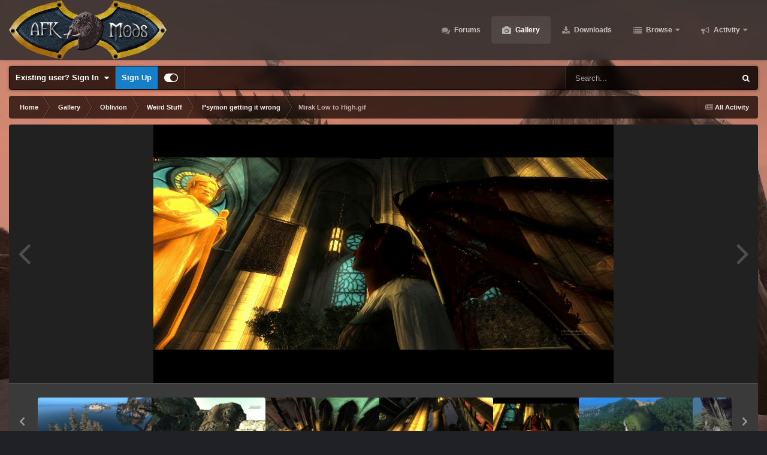

--- FILE ---
content_type: text/html;charset=UTF-8
request_url: https://www.afkmods.com/index.php?/gallery/image/8332-mirak-low-to-highgif/
body_size: 14979
content:
<!DOCTYPE html>
<html id="focus" lang="en-US" dir="ltr" 
data-focus-guest
data-focus-group-id='2'
data-focus-theme-id='9'

data-focus-navigation='dropdown'




data-focus-picker='scroll'

data-focus-scheme='dark'

data-focus-cookie='9'

data-focus-userlinks='border-right cta'
data-focus-post='no-margin'
data-focus-post-header='background border-v'
data-focus-post-controls='transparent buttons'
data-focus-navigation-align="right"
data-focus-blocks='contrast pages'
data-focus-ui="guest-alert new-badge transparent-ficon"
data-focus-blur="all" data-globaltemplate='4.7.12'>
	<head>
		<meta charset="utf-8">
        
		<title>Mirak Low to High.gif - Weird Stuff - AFK Mods</title>
		
			<!-- Google tag (gtag.js) -->
<script async src="https://www.googletagmanager.com/gtag/js?id=G-C0XBGENNQV"></script>
<script>
  window.dataLayer = window.dataLayer || [];
  function gtag(){dataLayer.push(arguments);}
  gtag('js', new Date());

  gtag('config', 'G-C0XBGENNQV');
</script>
		
		
		
		

	<meta name="viewport" content="width=device-width, initial-scale=1">



	<meta name="twitter:card" content="summary_large_image" />




	
		
			
				<meta property="og:title" content="Mirak Low to High.gif">
			
		
	

	
		
			
				<meta property="og:type" content="website">
			
		
	

	
		
			
				<meta property="og:url" content="https://www.afkmods.com/index.php?/gallery/image/8332-mirak-low-to-highgif/">
			
		
	

	
		
			
				<meta name="description" content="Just a test to see if the site can take gif files. Been working on a series of Portraits.">
			
		
	

	
		
			
				<meta property="og:description" content="Just a test to see if the site can take gif files. Been working on a series of Portraits.">
			
		
	

	
		
			
				<meta property="og:updated_time" content="2024-05-03T00:59:51Z">
			
		
	

	
		
			
				<meta property="og:image" content="https://www.afkmods.com/uploads/monthly_2024_05/MirakPan_1s.gif.c5e57867a6fed2f1d46abe01e008c600.gif">
			
		
	

	
		
			
				<meta property="og:image:type" content="image/gif">
			
		
	

	
		
			
				<meta property="og:site_name" content="AFK Mods">
			
		
	

	
		
			
				<meta property="og:locale" content="en_US">
			
		
	


	
		<link rel="canonical" href="https://www.afkmods.com/index.php?/gallery/image/8332-mirak-low-to-highgif/" />
	

	
		<link rel="preload" href="https://www.afkmods.com/uploads/monthly_2024_05/MirakPan_1s.gif.c5e57867a6fed2f1d46abe01e008c600.gif" as="image" type="image/gif" />
	





<link rel="manifest" href="https://www.afkmods.com/index.php?/manifest.webmanifest/">
<meta name="msapplication-config" content="https://www.afkmods.com/index.php?/browserconfig.xml/">
<meta name="msapplication-starturl" content="/">
<meta name="application-name" content="AFK Mods">
<meta name="apple-mobile-web-app-title" content="AFK Mods">

	<meta name="theme-color" content="#2c2c2c">










<link rel="preload" href="//www.afkmods.com/applications/core/interface/font/fontawesome-webfont.woff2?v=4.7.0" as="font" crossorigin="anonymous">
		




	<link rel='stylesheet' href='https://www.afkmods.com/uploads/css_built_9/341e4a57816af3ba440d891ca87450ff_framework.css?v=5ad44b345e1767344535' media='all'>

	<link rel='stylesheet' href='https://www.afkmods.com/uploads/css_built_9/05e81b71abe4f22d6eb8d1a929494829_responsive.css?v=5ad44b345e1767344535' media='all'>

	<link rel='stylesheet' href='https://www.afkmods.com/uploads/css_built_9/90eb5adf50a8c640f633d47fd7eb1778_core.css?v=5ad44b345e1767344535' media='all'>

	<link rel='stylesheet' href='https://www.afkmods.com/uploads/css_built_9/5a0da001ccc2200dc5625c3f3934497d_core_responsive.css?v=5ad44b345e1767344535' media='all'>

	<link rel='stylesheet' href='https://www.afkmods.com/uploads/css_built_9/37c6452ea623de41c991284837957128_gallery.css?v=5ad44b345e1767344535' media='all'>

	<link rel='stylesheet' href='https://www.afkmods.com/uploads/css_built_9/22e9af7d7c6ac7ddc7db0f1b0d471efc_gallery_responsive.css?v=5ad44b345e1767344535' media='all'>

	<link rel='stylesheet' href='https://www.afkmods.com/uploads/css_built_9/8a32dcbf06236254181d222455063219_global.css?v=5ad44b345e1767344535' media='all'>





<link rel='stylesheet' href='https://www.afkmods.com/uploads/css_built_9/258adbb6e4f3e83cd3b355f84e3fa002_custom.css?v=5ad44b345e1767344535' media='all'>




		
<script type='text/javascript'>
var focusHtml = document.getElementById('focus');
var cookieId = focusHtml.getAttribute('data-focus-cookie');

//	['setting-name', enabled-by-default, has-toggle]
var focusSettings = [
	
['chameleon-blur', 1, 1],
['sticky-header', 1, 1],
	['mobile-footer', 1, 1],
	['fluid', 1, 1],
	['larger-font-size', 0, 1],
	['sticky-author-panel', 0, 1],
	['sticky-sidebar', 0, 1],
	['flip-sidebar', 0, 1],
	
	
]; 
for(var i = 0; i < focusSettings.length; i++) {
	var settingName = focusSettings[i][0];
	var isDefault = focusSettings[i][1];
	var allowToggle = focusSettings[i][2];
	if(allowToggle){
		var choice = localStorage.getItem(settingName);
		if( (choice === '1') || (!choice && (isDefault)) ){
			focusHtml.classList.add('enable--' + settingName + '');
		}
	} else if(isDefault){
		focusHtml.classList.add('enable--' + settingName + '');
	}
}

	var loadRandomBackground = function(){
		var randomBackgrounds = [ 1,2,3,4,];
		var randomBackground = randomBackgrounds[Math.floor(Math.random()*randomBackgrounds.length)];
		focusHtml.setAttribute('data-focus-bg', randomBackground);
		focusHtml.setAttribute('data-focus-bg-random', '');
	}


	
		var backgroundChoice = localStorage.getItem('focusBackground-' + cookieId + '') || '1';
		if (backgroundChoice == 'random'){
			loadRandomBackground();
		} else {
			focusHtml.setAttribute('data-focus-bg', '' + backgroundChoice + '');
		}
	

</script>

<script>
	let backgroundImages = [
		'https://www.afkmods.com/uploads/monthly_2021_06/ScreenShot18.jpg.90448bb0c6708141fdab086b542ed452.jpg',
		'https://www.afkmods.com/uploads/monthly_2021_06/ScreenShot10.jpg.8750ea6cd4fa9b7e47226ff59bcaeac1.jpg',
		'https://www.afkmods.com/uploads/monthly_2021_06/ScreenShot11.jpg.c8c6a1c633b037c862e5c416f6160371.jpg',
		'https://www.afkmods.com/uploads/monthly_2021_06/ScreenShot12.jpg.36890177c01dda3362247077c81a846c.jpg',
		 ,
		 ,
		 ,
		 ,
		 ,
		 ,
	];

	function setBackgroundImageSrc(num){
		let selectedImage = backgroundImages[num - 1];
		if (selectedImage){
			document.querySelector('.chameleon-background__image img').setAttribute('src', selectedImage);
		}
	}
</script>

		
		
		

		
 
	</head>
	<body class='ipsApp ipsApp_front ipsJS_none ipsClearfix' data-controller='core.front.core.app' data-message="" data-pageApp='gallery' data-pageLocation='front' data-pageModule='gallery' data-pageController='view' data-pageID='8332'  >
		
        

        

		<a href='#ipsLayout_mainArea' class='ipsHide' title='Go to main content on this page' accesskey='m'>Jump to content</a>
			<div class='chameleon-background'>
				<div class='chameleon-background__image'>
					<img src="[data-uri]" alt='' aria-hidden='true' />
					<div class='chameleon-background__gradient'></div>
				</div>
				<div class='chameleon-background__pattern'></div>
			</div>
 			<script>let selectedBackgroundImage = focusHtml.getAttribute('data-focus-bg'); setBackgroundImageSrc(selectedBackgroundImage);</script>
			
<ul id='elMobileNav' class='ipsResponsive_hideDesktop' data-controller='core.front.core.mobileNav'>
	
		
			
			
				
				
			
				
				
			
				
				
			
				
					<li id='elMobileBreadcrumb'>
						<a href='https://www.afkmods.com/index.php?/gallery/album/180-psymon-getting-it-wrong/'>
							<span>Psymon getting it wrong</span>
						</a>
					</li>
				
				
			
				
				
			
		
	
  
	<li class='elMobileNav__home'>
		<a href='https://www.afkmods.com/'><i class="fa fa-home" aria-hidden="true"></i></a>
	</li>
	
	
	<li >
		<a data-action="defaultStream" href='https://www.afkmods.com/index.php?/discover/'><i class="fa fa-newspaper-o" aria-hidden="true"></i></a>
	</li>

	

	
		<li class='ipsJS_show'>
			<a href='https://www.afkmods.com/index.php?/search/' data-class='display--focus-mobile-search'><i class='fa fa-search'></i></a>
		</li>
	

	
<li data-focus-editor>
	<a href='#'>
		<i class='fa fa-toggle-on'></i>
	</a>
</li>
<li data-focus-toggle-theme>
	<a href='#'>
		<i class='fa'></i>
	</a>
</li>
  	
	<li data-ipsDrawer data-ipsDrawer-drawerElem='#elMobileDrawer'>
		<a href='#'>
			
			
				
			
			
			
			<i class='fa fa-navicon'></i>
		</a>
	</li>
</ul>
			
<div class='focus-mobile-search'>
	<div class='focus-mobile-search__close' data-class='display--focus-mobile-search'><i class="fa fa-times" aria-hidden="true"></i></div>
</div>
			<div id='ipsLayout_header'>
				<header class='focus-header'>
					<div class='ipsLayout_container'>
						<div class='focus-header-align'>
							
<a class='focus-logo' href='https://www.afkmods.com/' accesskey='1'>
	
		
		<span class='focus-logo__image'>
			<img src="https://www.afkmods.com/uploads/monthly_2026_01/AFKMods.png.ee8223bc94093ba43bfefe7adb9a974c.png" alt='AFK Mods'>
		</span>
		
			<!-- <span class='focus-logo__text'>
				<span class='focus-logo__name'>Chameleon Dark</span>
				
			</span> -->
		
	
</a>
							<div class='focus-nav'>

	<nav  class=' ipsResponsive_showDesktop'>
		<div class='ipsNavBar_primary ipsNavBar_primary--loading ipsLayout_container '>
			<ul data-role="primaryNavBar" class='ipsClearfix'>
				


	
		
		
		<li  id='elNavSecondary_8' data-role="navBarItem" data-navApp="forums" data-navExt="Forums">
			
			
				<a href="https://www.afkmods.com/index.php"  data-navItem-id="8" >
					Forums<span class='ipsNavBar_active__identifier'></span>
				</a>
			
			
		</li>
	
	

	
		
		
			
		
		<li class='ipsNavBar_active' data-active id='elNavSecondary_10' data-role="navBarItem" data-navApp="gallery" data-navExt="Gallery">
			
			
				<a href="https://www.afkmods.com/index.php?/gallery/"  data-navItem-id="10" data-navDefault>
					Gallery<span class='ipsNavBar_active__identifier'></span>
				</a>
			
			
		</li>
	
	

	
		
		
		<li  id='elNavSecondary_9' data-role="navBarItem" data-navApp="downloads" data-navExt="Downloads">
			
			
				<a href="https://www.afkmods.com/index.php?/files/"  data-navItem-id="9" >
					Downloads<span class='ipsNavBar_active__identifier'></span>
				</a>
			
			
		</li>
	
	

	
		
		
		<li  id='elNavSecondary_1' data-role="navBarItem" data-navApp="core" data-navExt="CustomItem">
			
			
				<a href="https://www.afkmods.com"  data-navItem-id="1" >
					Browse<span class='ipsNavBar_active__identifier'></span>
				</a>
			
			
				<ul class='ipsNavBar_secondary ipsHide' data-role='secondaryNavBar'>
					


	
	

	
		
		
		<li  id='elNavSecondary_13' data-role="navBarItem" data-navApp="core" data-navExt="StaffDirectory">
			
			
				<a href="https://www.afkmods.com/index.php?/staff/"  data-navItem-id="13" >
					Staff<span class='ipsNavBar_active__identifier'></span>
				</a>
			
			
		</li>
	
	

	
	

					<li class='ipsHide' id='elNavigationMore_1' data-role='navMore'>
						<a href='#' data-ipsMenu data-ipsMenu-appendTo='#elNavigationMore_1' id='elNavigationMore_1_dropdown'>More <i class='fa fa-caret-down'></i></a>
						<ul class='ipsHide ipsMenu ipsMenu_auto' id='elNavigationMore_1_dropdown_menu' data-role='moreDropdown'></ul>
					</li>
				</ul>
			
		</li>
	
	

	
		
		
		<li  id='elNavSecondary_2' data-role="navBarItem" data-navApp="core" data-navExt="CustomItem">
			
			
				<a href="https://www.afkmods.com/index.php?/discover/"  data-navItem-id="2" >
					Activity<span class='ipsNavBar_active__identifier'></span>
				</a>
			
			
				<ul class='ipsNavBar_secondary ipsHide' data-role='secondaryNavBar'>
					


	
		
		
		<li  id='elNavSecondary_3' data-role="navBarItem" data-navApp="core" data-navExt="AllActivity">
			
			
				<a href="https://www.afkmods.com/index.php?/discover/"  data-navItem-id="3" >
					All Activity<span class='ipsNavBar_active__identifier'></span>
				</a>
			
			
		</li>
	
	

	
	

	
	

	
	

	
		
		
		<li  id='elNavSecondary_7' data-role="navBarItem" data-navApp="core" data-navExt="Search">
			
			
				<a href="https://www.afkmods.com/index.php?/search/"  data-navItem-id="7" >
					Search<span class='ipsNavBar_active__identifier'></span>
				</a>
			
			
		</li>
	
	

					<li class='ipsHide' id='elNavigationMore_2' data-role='navMore'>
						<a href='#' data-ipsMenu data-ipsMenu-appendTo='#elNavigationMore_2' id='elNavigationMore_2_dropdown'>More <i class='fa fa-caret-down'></i></a>
						<ul class='ipsHide ipsMenu ipsMenu_auto' id='elNavigationMore_2_dropdown_menu' data-role='moreDropdown'></ul>
					</li>
				</ul>
			
		</li>
	
	

	
	

	
	

				
				<li class="focus-nav__more focus-nav__more--hidden">
					<a href="#"> More <span class='ipsNavBar_active__identifier'></span></a>
					<ul class='ipsNavBar_secondary'></ul>
				</li>
				
			</ul>
			

	<div id="elSearchWrapper">
		<div id='elSearch' data-controller="core.front.core.quickSearch">
			<form accept-charset='utf-8' action='//www.afkmods.com/index.php?/search/&amp;do=quicksearch' method='post'>
                <input type='search' id='elSearchField' placeholder='Search...' name='q' autocomplete='off' aria-label='Search'>
                <details class='cSearchFilter'>
                    <summary class='cSearchFilter__text'></summary>
                    <ul class='cSearchFilter__menu'>
                        
                        <li><label><input type="radio" name="type" value="all"  checked><span class='cSearchFilter__menuText'>Everywhere</span></label></li>
                        
                            
                                <li><label><input type="radio" name="type" value='contextual_{&quot;type&quot;:&quot;gallery_image&quot;,&quot;nodes&quot;:27}'><span class='cSearchFilter__menuText'>This Category</span></label></li>
                            
                                <li><label><input type="radio" name="type" value='contextual_{&quot;type&quot;:&quot;gallery_image&quot;,&quot;item&quot;:8332}'><span class='cSearchFilter__menuText'>This Image</span></label></li>
                            
                        
                        
                            <li><label><input type="radio" name="type" value="forums_topic"><span class='cSearchFilter__menuText'>Topics</span></label></li>
                        
                            <li><label><input type="radio" name="type" value="downloads_file"><span class='cSearchFilter__menuText'>Files</span></label></li>
                        
                            <li><label><input type="radio" name="type" value="gallery_image"><span class='cSearchFilter__menuText'>Images</span></label></li>
                        
                            <li><label><input type="radio" name="type" value="gallery_album_item"><span class='cSearchFilter__menuText'>Albums</span></label></li>
                        
                    </ul>
                </details>
				<button class='cSearchSubmit' type="submit" aria-label='Search'><i class="fa fa-search"></i></button>
			</form>
		</div>
	</div>

		</div>
	</nav>
</div>
						</div>
					</div>
				</header>
			</div>
			<div class='ipsLayout_container ipsResponsive_showDesktop'>
				<div class='focus-user-bar'>
					<div class='ipsLayout_container ipsFlex ipsFlex-jc:between ipsFlex-ai:center'>
						
							<div class='focus-user'>

	<ul id='elUserNav' class='ipsList_inline cSignedOut ipsResponsive_showDesktop'>
		
		
		
		
			
				<li id='elSignInLink'>
					<a href='https://www.afkmods.com/index.php?/login/' data-ipsMenu-closeOnClick="false" data-ipsMenu id='elUserSignIn'>
						Existing user? Sign In &nbsp;<i class='fa fa-caret-down'></i>
					</a>
					
<div id='elUserSignIn_menu' class='ipsMenu ipsMenu_auto ipsHide'>
	<form accept-charset='utf-8' method='post' action='https://www.afkmods.com/index.php?/login/'>
		<input type="hidden" name="csrfKey" value="5adb956ca6dd9f775463d176390b88d3">
		<input type="hidden" name="ref" value="aHR0cHM6Ly93d3cuYWZrbW9kcy5jb20vaW5kZXgucGhwPy9nYWxsZXJ5L2ltYWdlLzgzMzItbWlyYWstbG93LXRvLWhpZ2hnaWYv">
		<div data-role="loginForm">
			
			
			
				
<div class="ipsPad ipsForm ipsForm_vertical">
	<h4 class="ipsType_sectionHead">Sign In</h4>
	<br><br>
	<ul class='ipsList_reset'>
		<li class="ipsFieldRow ipsFieldRow_noLabel ipsFieldRow_fullWidth">
			
			
				<input type="text" placeholder="Display Name or Email Address" name="auth" autocomplete="email">
			
		</li>
		<li class="ipsFieldRow ipsFieldRow_noLabel ipsFieldRow_fullWidth">
			<input type="password" placeholder="Password" name="password" autocomplete="current-password">
		</li>
		<li class="ipsFieldRow ipsFieldRow_checkbox ipsClearfix">
			<span class="ipsCustomInput">
				<input type="checkbox" name="remember_me" id="remember_me_checkbox" value="1" checked aria-checked="true">
				<span></span>
			</span>
			<div class="ipsFieldRow_content">
				<label class="ipsFieldRow_label" for="remember_me_checkbox">Remember me</label>
				<span class="ipsFieldRow_desc">Not recommended on shared computers</span>
			</div>
		</li>
		<li class="ipsFieldRow ipsFieldRow_fullWidth">
			<button type="submit" name="_processLogin" value="usernamepassword" class="ipsButton ipsButton_primary ipsButton_small" id="elSignIn_submit">Sign In</button>
			
				<p class="ipsType_right ipsType_small">
					
						<a href='https://www.afkmods.com/index.php?/lostpassword/' >
					
					Forgot your password?</a>
				</p>
			
		</li>
	</ul>
</div>
			
		</div>
	</form>
</div>
				</li>
			
		
		
			<li>
				
					<a href='https://www.afkmods.com/index.php?/register/' data-ipsDialog data-ipsDialog-size='narrow' data-ipsDialog-title='Sign Up' id='elRegisterButton'>Sign Up</a>
				
			</li>
		
		
<li class='elUserNav_sep'></li>
<li class='cUserNav_icon ipsJS_show' data-focus-editor>
	<a href='#' data-ipsTooltip>
		<i class='fa fa-toggle-on'></i>
	</a>
</li>
<li class='cUserNav_icon ipsJS_show' data-focus-toggle-theme>
	<a href='#' data-ipsTooltip>
		<i class='fa'></i>
	</a>
</li>

 
	</ul>
</div>
						
						
							<div class='focus-search'></div>
						
					</div>
				</div>
			</div>
		<main id='ipsLayout_body' class='ipsLayout_container'>
			<div class='focus-content'>
				<div class='focus-content-padding'>
					<div id='ipsLayout_contentArea'>
						<div class='focus-precontent'>
							<div class='focus-breadcrumb'>
								
<nav class='ipsBreadcrumb ipsBreadcrumb_top ipsFaded_withHover'>
	

	<ul class='ipsList_inline ipsPos_right'>
		
		<li >
			<a data-action="defaultStream" class='ipsType_light '  href='https://www.afkmods.com/index.php?/discover/'><i class="fa fa-newspaper-o" aria-hidden="true"></i> <span>All Activity</span></a>
		</li>
		
	</ul>

	<ul data-role="breadcrumbList">
		<li>
			<a title="Home" href='https://www.afkmods.com/'>
				<span>Home <i class='fa fa-angle-right'></i></span>
			</a>
		</li>
		
		
			<li>
				
					<a href='https://www.afkmods.com/index.php?/gallery/'>
						<span>Gallery <i class='fa fa-angle-right' aria-hidden="true"></i></span>
					</a>
				
			</li>
		
			<li>
				
					<a href='https://www.afkmods.com/index.php?/gallery/category/13-oblivion/'>
						<span>Oblivion <i class='fa fa-angle-right' aria-hidden="true"></i></span>
					</a>
				
			</li>
		
			<li>
				
					<a href='https://www.afkmods.com/index.php?/gallery/category/27-weird-stuff/'>
						<span>Weird Stuff <i class='fa fa-angle-right' aria-hidden="true"></i></span>
					</a>
				
			</li>
		
			<li>
				
					<a href='https://www.afkmods.com/index.php?/gallery/album/180-psymon-getting-it-wrong/'>
						<span>Psymon getting it wrong <i class='fa fa-angle-right' aria-hidden="true"></i></span>
					</a>
				
			</li>
		
			<li>
				
					Mirak Low to High.gif
				
			</li>
		
	</ul>
</nav>
								

							</div>
						</div>
						





						<div id='ipsLayout_contentWrapper'>
							
							<div id='ipsLayout_mainArea'>
								
								
								
								
								

	




								



<div data-controller='gallery.front.view.image' data-lightboxURL='https://www.afkmods.com/index.php?/gallery/image/8332-mirak-low-to-highgif/'>
	<div class='ipsColumns ipsMargin_bottom'>
		<div class='ipsColumn ipsColumn_fluid'>
			<div class='cGalleryLightbox_inner' data-role="imageSizer">
				<div class='elGalleryHeader'>
					

<div id='elGalleryImage' class='elGalleryImage' data-role="imageFrame" data-imageSizes='{&quot;large&quot;:[1280,720],&quot;small&quot;:[1280,720]}'>
	
		<div class='cGalleryViewImage' data-role='notesWrapper' data-controller='gallery.front.view.notes' data-imageID='8332'  data-notesData='[]'>
			<div>
				<a href='https://www.afkmods.com/uploads/monthly_2024_05/MirakPan_1s.gif.c5e57867a6fed2f1d46abe01e008c600.gif' title='View in lightbox' data-ipsLightbox>
					<img src='https://www.afkmods.com/uploads/monthly_2024_05/MirakPan_1s.gif.c5e57867a6fed2f1d46abe01e008c600.gif' alt="Mirak Low to High.gif" title='Mirak Low to High.gif' data-role='theImage'>
				</a>
            </div>
			
		</div>
        	


		<div class='cGalleryImageFade'>
			<div class='cGalleryImageBottomBar'>
				<div class='cGalleryCreditInfo ipsType_normal ipsHide'>
					

					
				</div>
				
					<ul class='ipsList_inline'>
						<li>
							<a href='#' data-ipsMenu data-ipsMenu-above='true' id='elImageTools' class='ipsButton ipsButton_link ipsButton_verySmall ipsJS_show cGalleryViewImage_controls'>Image Tools <i class='fa fa-caret-down'></i></a>
						</li>
					</ul>
					<ul class='ipsMenu ipsMenu_auto ipsHide' id='elImageTools_menu'>
						
						
						
							<li class='ipsMenu_item'>
								<a href='https://www.afkmods.com/index.php?/gallery/image/8332-mirak-low-to-highgif/&amp;do=download' title='Download'><i class='fa fa-fw fa-download'></i> Download</a>
							</li>
						
					</ul>
				
			</div>
		</div>
	
	<span class='elGalleryImageNav'>
       
            <a href='https://www.afkmods.com/index.php?/gallery/image/8332-mirak-low-to-highgif/&amp;browse=1&amp;do=previous' class='elGalleryImageNav_prev' data-action="prevMedia"><i class='fa fa-angle-left'></i></a>
            <a href='https://www.afkmods.com/index.php?/gallery/image/8332-mirak-low-to-highgif/&amp;browse=1&amp;do=next' class='elGalleryImageNav_next' data-action="nextMedia"><i class='fa fa-angle-right'></i></a>
        
	</span>
</div>
				</div>
			</div>
            
            
            
			<div class='cGalleryImageThumbs'>
				<ol class='cGalleryCarousel' id='gallery-image-thumbs'>
                    
					
			            <li class='cGalleryCarousel__item'>
			            	<div class='ipsImageBlock'>
				                
					                <a href='https://www.afkmods.com/index.php?/gallery/image/8395-missing-distant-land-meshes-in-skyrim-alive/' title='View the image Missing Distant Land meshes in skyrim alive' class='ipsImageBlock__main'>
					                	<img src='https://www.afkmods.com/uploads/monthly_2024_06/small.MissingDistantLandmeshesinskyrimalive.jpg.0639ca0200951ae0cff53e193aedfdd1.jpg' alt="Missing Distant Land meshes in skyrim alive" loading="lazy">
					                </a>
				                
                            	

                            </div>
                        </li>
                        
			        
			            <li class='cGalleryCarousel__item'>
			            	<div class='ipsImageBlock'>
				                
					                <a href='https://www.afkmods.com/index.php?/gallery/image/8375-ttw-fallout-3-area-with-bad-rock-textures/' title='View the image TTW fallout 3 area with bad rock textures' class='ipsImageBlock__main'>
					                	<img src='https://www.afkmods.com/uploads/monthly_2024_05/small.ScreenShot4.jpg.5f4da8982451b7f0a982db16cbabf087.jpg' alt="TTW fallout 3 area with bad rock textures" loading="lazy">
					                </a>
				                
                            	

                            </div>
                        </li>
                        
			        
			            <li class='cGalleryCarousel__item'>
			            	<div class='ipsImageBlock'>
				                
					                <a href='https://www.afkmods.com/index.php?/gallery/image/8341-skingrad-cathedral-borked-2/' title='View the image Skingrad Cathedral Borked 2' class='ipsImageBlock__main'>
					                	<img src='https://www.afkmods.com/uploads/monthly_2024_05/small.Screenshot154.jpg.b0e1572eb91576d81bd3f1b0e10a4e5e.jpg' alt="Skingrad Cathedral Borked 2" loading="lazy">
					                </a>
				                
                            	

                            </div>
                        </li>
                        
			        
			            <li class='cGalleryCarousel__item'>
			            	<div class='ipsImageBlock'>
				                
					                <a href='https://www.afkmods.com/index.php?/gallery/image/8340-skingrad-cathedral-borked-1/' title='View the image Skingrad Cathedral Borked 1' class='ipsImageBlock__main'>
					                	<img src='https://www.afkmods.com/uploads/monthly_2024_05/small.Screenshot153.jpg.bfc75e969a352a1e9ebd82ee42bec634.jpg' alt="Skingrad Cathedral Borked 1" loading="lazy">
					                </a>
				                
                            	

                            </div>
                        </li>
                        
			        

                    <li class='cGalleryCarousel__item cGalleryCarousel__item--active'>
                    	<div class='ipsImageBlock'>
	                        
	                            <a href='https://www.afkmods.com/index.php?/gallery/image/8332-mirak-low-to-highgif/' title='View the image Mirak Low to High.gif' class='ipsImageBlock__main'>
	                                <img src='https://www.afkmods.com/uploads/monthly_2024_05/small.MirakPan_1s.gif.e0ab02640820621ca9c5081f53a177da.gif' alt="Mirak Low to High.gif" loading="lazy">
	                            </a>
                        	
                        	

                        </div>
                        
                    </li>

                    
                        <li class='cGalleryCarousel__item'>
                        	<div class='ipsImageBlock'>
	                            
	                                <a href='https://www.afkmods.com/index.php?/gallery/image/8290-the-hole-in-twmp-valenwood/' title='View the image The hole in TWMP valenwood' class='ipsImageBlock__main'>
	                                    <img src='https://www.afkmods.com/uploads/monthly_2024_03/small.Screenshot01833.jpg.830e48fd1f87a11e9c91e63960c79d12.jpg' alt="The hole in TWMP valenwood" loading="lazy">
	                                </a>
	                            
	                            

	                        </div>
                        </li>
                        
                        
                    
                        <li class='cGalleryCarousel__item'>
                        	<div class='ipsImageBlock'>
	                            
	                                <a href='https://www.afkmods.com/index.php?/gallery/image/8289-tocc-conflict-with-shezrie-ravenview-ul-cloudtop/' title='View the image TOCC conflict with Shezrie Ravenview + UL cloudtop' class='ipsImageBlock__main'>
	                                    <img src='https://www.afkmods.com/uploads/monthly_2024_03/small.Screenshot01815.jpg.a69689fc0c4a88167866015edd6367fe.jpg' alt="TOCC conflict with Shezrie Ravenview + UL cloudtop" loading="lazy">
	                                </a>
	                            
	                            

	                        </div>
                        </li>
                        
                        
                    
                        <li class='cGalleryCarousel__item'>
                        	<div class='ipsImageBlock'>
	                            
	                                <a href='https://www.afkmods.com/index.php?/gallery/image/8280-bc-chorrol-chapel-conflicting-with-immersive-interiors-1/' title='View the image BC chorrol chapel conflicting with immersive interiors 1' class='ipsImageBlock__main'>
	                                    <img src='https://www.afkmods.com/uploads/monthly_2024_03/small.Screenshot01798.jpg.67780dfeb70498f0fed577342afa4054.jpg' alt="BC chorrol chapel conflicting with immersive interiors 1" loading="lazy">
	                                </a>
	                            
	                            

	                        </div>
                        </li>
                        
                        
                    
                        <li class='cGalleryCarousel__item'>
                        	<div class='ipsImageBlock'>
	                            
	                                <a href='https://www.afkmods.com/index.php?/gallery/image/8281-bc-chorrol-chapel-conflicting-with-immersive-interiors-2/' title='View the image BC chorrol chapel conflicting with immersive interiors 2' class='ipsImageBlock__main'>
	                                    <img src='https://www.afkmods.com/uploads/monthly_2024_03/small.Screenshot01797.jpg.f5cd32f6871c37d607a7067f8ef5e714.jpg' alt="BC chorrol chapel conflicting with immersive interiors 2" loading="lazy">
	                                </a>
	                            
	                            

	                        </div>
                        </li>
                        
                        
                            
				</ol>
                <div class='cGalleryCarouselNav cGalleryCarouselNav--overlay' data-carousel-controls='gallery-image-thumbs' data-controller="gallery.front.browse.carousel" hidden>
                    <button class='cGalleryCarouselNav__button' data-carousel-arrow='prev' aria-label='Previous' role='button'>
                        <svg aria-hidden="true" xmlns="http://www.w3.org/2000/svg" viewBox="0 0 320 512" width="10"><path d="M34.52 239.03L228.87 44.69c9.37-9.37 24.57-9.37 33.94 0l22.67 22.67c9.36 9.36 9.37 24.52.04 33.9L131.49 256l154.02 154.75c9.34 9.38 9.32 24.54-.04 33.9l-22.67 22.67c-9.37 9.37-24.57 9.37-33.94 0L34.52 272.97c-9.37-9.37-9.37-24.57 0-33.94z"/></svg>
                    </button>
                    <button class='cGalleryCarouselNav__button' data-carousel-arrow='next' aria-label='Next' role='button'>
                        <svg aria-hidden="true" xmlns="http://www.w3.org/2000/svg" viewBox="0 0 320 512" width="10"><path d="M285.476 272.971L91.132 467.314c-9.373 9.373-24.569 9.373-33.941 0l-22.667-22.667c-9.357-9.357-9.375-24.522-.04-33.901L188.505 256 34.484 101.255c-9.335-9.379-9.317-24.544.04-33.901l22.667-22.667c9.373-9.373 24.569-9.373 33.941 0L285.475 239.03c9.373 9.372 9.373 24.568.001 33.941z"/></svg>
                    </button>
                </div>
			</div>
            
		</div>
	</div>

	<section data-role='imageInfo'>
		




<div class='ipsColumns ipsColumns_collapsePhone ipsResponsive_pull ipsSpacer_bottom'>
	<div class='ipsColumn ipsColumn_fluid'>
		

		<div class='ipsBox'>
			<div class='ipsPadding' data-role='imageDescription'>
				<div class='ipsFlex ipsFlex-ai:center ipsFlex-fw:wrap ipsGap:4'>
					<div class='ipsFlex-flex:11'>
						<h1 class='ipsType_pageTitle ipsContained_container'>
							
							
							
							
							
								<span class='ipsContained ipsType_break'>Mirak Low to High.gif</span>
							
						</h1>
						
					</div>
				</div>
				<hr class='ipsHr'>
				<div class='ipsPageHeader__meta ipsFlex ipsFlex-jc:between ipsFlex-ai:center ipsFlex-fw:wrap ipsGap:3'>
					<div class='ipsFlex-flex:11'>
						<div class='ipsPhotoPanel ipsPhotoPanel_mini ipsClearfix'>
							

	<span class='ipsUserPhoto ipsUserPhoto_mini '>
		<img src='https://www.afkmods.com/uploads/monthly_2024_02/Screenshot2024-02-01at05-28-33PaintingsOfficialPaulLaffoleyWebsiteVisionaryartSacredgeometryArt.thumb.jpg.3b43fa705807aa724fa24d5736cdd5f9.jpg' alt='Psymon' loading="lazy">
	</span>

							<div>
								<p class='ipsType_reset ipsType_normal ipsType_blendLinks'>
									By 


Psymon
								</p>
								<ul class='ipsList_inline'>
									<li class='ipsType_light'><time datetime='2024-05-03T00:58:43Z' title='05/03/24 12:58  AM' data-short='1 yr'>May 3, 2024</time></li>
									<li class='ipsType_light'>1148 views</li>
									
										<li><a href='https://www.afkmods.com/index.php?/profile/177386-psymon/content/&amp;type=gallery_image'>View Psymon's images</a></li>
									
								</ul>
							</div>
						</div>
					</div>
					<div class='ipsFlex-flex:01 ipsResponsive_hidePhone'>
						<div class='ipsShareLinks'>
							
								


    <a href='#elShareItem_365074467_menu' id='elShareItem_365074467' data-ipsMenu class='ipsShareButton ipsButton ipsButton_verySmall ipsButton_link ipsButton_link--light'>
        <span><i class='fa fa-share-alt'></i></span> &nbsp;Share
    </a>

    <div class='ipsPadding ipsMenu ipsMenu_normal ipsHide' id='elShareItem_365074467_menu' data-controller="core.front.core.sharelink">
        
        
        <span data-ipsCopy data-ipsCopy-flashmessage>
            <a href="https://www.afkmods.com/index.php?/gallery/image/8332-mirak-low-to-highgif/" class="ipsButton ipsButton_light ipsButton_small ipsButton_fullWidth" data-role="copyButton" data-clipboard-text="https://www.afkmods.com/index.php?/gallery/image/8332-mirak-low-to-highgif/" data-ipstooltip title='Copy Link to Clipboard'><i class="fa fa-clone"></i> https://www.afkmods.com/index.php?/gallery/image/8332-mirak-low-to-highgif/</a>
        </span>
        <ul class='ipsShareLinks ipsMargin_top:half'>
            
                <li>
<a href="https://x.com/share?url=https%3A%2F%2Fwww.afkmods.com%2Findex.php%3F%2Fgallery%2Fimage%2F8332-mirak-low-to-highgif%2F" class="cShareLink cShareLink_x" target="_blank" data-role="shareLink" title='Share on X' data-ipsTooltip rel='nofollow noopener'>
    <i class="fa fa-x"></i>
</a></li>
            
                <li>
<a href="https://www.facebook.com/sharer/sharer.php?u=https%3A%2F%2Fwww.afkmods.com%2Findex.php%3F%2Fgallery%2Fimage%2F8332-mirak-low-to-highgif%2F" class="cShareLink cShareLink_facebook" target="_blank" data-role="shareLink" title='Share on Facebook' data-ipsTooltip rel='noopener nofollow'>
	<i class="fa fa-facebook"></i>
</a></li>
            
                <li>
<a href="https://www.reddit.com/submit?url=https%3A%2F%2Fwww.afkmods.com%2Findex.php%3F%2Fgallery%2Fimage%2F8332-mirak-low-to-highgif%2F&amp;title=Mirak+Low+to+High.gif" rel="nofollow noopener" class="cShareLink cShareLink_reddit" target="_blank" title='Share on Reddit' data-ipsTooltip>
	<i class="fa fa-reddit"></i>
</a></li>
            
                <li>
<a href="mailto:?subject=Mirak%20Low%20to%20High.gif&body=https%3A%2F%2Fwww.afkmods.com%2Findex.php%3F%2Fgallery%2Fimage%2F8332-mirak-low-to-highgif%2F" rel='nofollow' class='cShareLink cShareLink_email' title='Share via email' data-ipsTooltip>
	<i class="fa fa-envelope"></i>
</a></li>
            
                <li>
<a href="https://pinterest.com/pin/create/button/?url=https://www.afkmods.com/index.php?/gallery/image/8332-mirak-low-to-highgif/&amp;media=https://www.afkmods.com/uploads/monthly_2024_05/MirakPan_1s.gif.c5e57867a6fed2f1d46abe01e008c600.gif" class="cShareLink cShareLink_pinterest" rel="nofollow noopener" target="_blank" data-role="shareLink" title='Share on Pinterest' data-ipsTooltip>
	<i class="fa fa-pinterest"></i>
</a></li>
            
        </ul>
        
            <hr class='ipsHr'>
            <button class='ipsHide ipsButton ipsButton_verySmall ipsButton_light ipsButton_fullWidth ipsMargin_top:half' data-controller='core.front.core.webshare' data-role='webShare' data-webShareTitle='Mirak Low to High.gif' data-webShareText='Mirak Low to High.gif' data-webShareUrl='https://www.afkmods.com/index.php?/gallery/image/8332-mirak-low-to-highgif/'>More sharing options...</button>
        
    </div>

							
                            

							



							

<div data-followApp='gallery' data-followArea='image' data-followID='8332' data-controller='core.front.core.followButton'>
	

	<a href='https://www.afkmods.com/index.php?/login/' rel="nofollow" class="ipsFollow ipsPos_middle ipsButton ipsButton_light ipsButton_verySmall ipsButton_disabled" data-role="followButton" data-ipsTooltip title='Sign in to follow this'>
		<span>Followers</span>
		<span class='ipsCommentCount'>0</span>
	</a>

</div>
						</div>
					</div>
				</div>
				
				
					<hr class='ipsHr'>			
					<div class='ipsType_medium ipsType_richText ipsType_break ipsSpacer_both' data-controller="core.front.core.lightboxedImages">
						<p>
	Just a test to see if the site can take gif files. Been working on a series of Portraits.
</p>

					</div>
				

				

					

				

					

				
			</div>
			<div class='ipsItemControls'>
				
					

	<div data-controller='core.front.core.reaction' class='ipsItemControls_right ipsClearfix '>	
		<div class='ipsReact ipsPos_right'>
			
				
				<div class='ipsReact_blurb ipsHide' data-role='reactionBlurb'>
					
				</div>
			
			
			
		</div>
	</div>

				
				<ul class='ipsComment_controls ipsClearfix ipsItemControls_left'>
					
				</ul>
			</div>
		</div>
	</div>
	<div class='ipsColumn ipsColumn_veryWide' id='elGalleryImageStats'>
		<div class='ipsBox ipsPadding' data-role="imageStats">
			

			

            <div>
                <h2 class='ipsType_minorHeading ipsType_break'>From the album: </h2>
                <h3 class='ipsType_sectionHead'><a href='https://www.afkmods.com/index.php?/gallery/album/180-psymon-getting-it-wrong/'>Psymon getting it wrong</a></h3>
                <span class='ipsType_light'>&middot; 88 images</span>
                <ul class='ipsList_reset ipsMargin_top ipsHide'>
                    <li><i class='fa fa-camera'></i> 88 images</li>
                    
                        <li><i class='fa fa-comment'></i> 0 comments</li>
                    
                    
                        <li><i class='fa fa-comment'></i> 10 image comments</li>
                    
                </ul>
            </div>
            <hr class='ipsHr'>

			
		</div>
	</div>
</div>


<div class='ipsBox ipsPadding ipsResponsive_pull ipsResponsive_showPhone ipsMargin_top'>
	<div class='ipsShareLinks'>
		
			


    <a href='#elShareItem_225863338_menu' id='elShareItem_225863338' data-ipsMenu class='ipsShareButton ipsButton ipsButton_verySmall ipsButton_light '>
        <span><i class='fa fa-share-alt'></i></span> &nbsp;Share
    </a>

    <div class='ipsPadding ipsMenu ipsMenu_normal ipsHide' id='elShareItem_225863338_menu' data-controller="core.front.core.sharelink">
        
        
        <span data-ipsCopy data-ipsCopy-flashmessage>
            <a href="https://www.afkmods.com/index.php?/gallery/image/8332-mirak-low-to-highgif/" class="ipsButton ipsButton_light ipsButton_small ipsButton_fullWidth" data-role="copyButton" data-clipboard-text="https://www.afkmods.com/index.php?/gallery/image/8332-mirak-low-to-highgif/" data-ipstooltip title='Copy Link to Clipboard'><i class="fa fa-clone"></i> https://www.afkmods.com/index.php?/gallery/image/8332-mirak-low-to-highgif/</a>
        </span>
        <ul class='ipsShareLinks ipsMargin_top:half'>
            
                <li>
<a href="https://x.com/share?url=https%3A%2F%2Fwww.afkmods.com%2Findex.php%3F%2Fgallery%2Fimage%2F8332-mirak-low-to-highgif%2F" class="cShareLink cShareLink_x" target="_blank" data-role="shareLink" title='Share on X' data-ipsTooltip rel='nofollow noopener'>
    <i class="fa fa-x"></i>
</a></li>
            
                <li>
<a href="https://www.facebook.com/sharer/sharer.php?u=https%3A%2F%2Fwww.afkmods.com%2Findex.php%3F%2Fgallery%2Fimage%2F8332-mirak-low-to-highgif%2F" class="cShareLink cShareLink_facebook" target="_blank" data-role="shareLink" title='Share on Facebook' data-ipsTooltip rel='noopener nofollow'>
	<i class="fa fa-facebook"></i>
</a></li>
            
                <li>
<a href="https://www.reddit.com/submit?url=https%3A%2F%2Fwww.afkmods.com%2Findex.php%3F%2Fgallery%2Fimage%2F8332-mirak-low-to-highgif%2F&amp;title=Mirak+Low+to+High.gif" rel="nofollow noopener" class="cShareLink cShareLink_reddit" target="_blank" title='Share on Reddit' data-ipsTooltip>
	<i class="fa fa-reddit"></i>
</a></li>
            
                <li>
<a href="mailto:?subject=Mirak%20Low%20to%20High.gif&body=https%3A%2F%2Fwww.afkmods.com%2Findex.php%3F%2Fgallery%2Fimage%2F8332-mirak-low-to-highgif%2F" rel='nofollow' class='cShareLink cShareLink_email' title='Share via email' data-ipsTooltip>
	<i class="fa fa-envelope"></i>
</a></li>
            
                <li>
<a href="https://pinterest.com/pin/create/button/?url=https://www.afkmods.com/index.php?/gallery/image/8332-mirak-low-to-highgif/&amp;media=https://www.afkmods.com/uploads/monthly_2024_05/MirakPan_1s.gif.c5e57867a6fed2f1d46abe01e008c600.gif" class="cShareLink cShareLink_pinterest" rel="nofollow noopener" target="_blank" data-role="shareLink" title='Share on Pinterest' data-ipsTooltip>
	<i class="fa fa-pinterest"></i>
</a></li>
            
        </ul>
        
            <hr class='ipsHr'>
            <button class='ipsHide ipsButton ipsButton_verySmall ipsButton_light ipsButton_fullWidth ipsMargin_top:half' data-controller='core.front.core.webshare' data-role='webShare' data-webShareTitle='Mirak Low to High.gif' data-webShareText='Mirak Low to High.gif' data-webShareUrl='https://www.afkmods.com/index.php?/gallery/image/8332-mirak-low-to-highgif/'>More sharing options...</button>
        
    </div>

		
        

		



		

<div data-followApp='gallery' data-followArea='image' data-followID='8332' data-controller='core.front.core.followButton'>
	

	<a href='https://www.afkmods.com/index.php?/login/' rel="nofollow" class="ipsFollow ipsPos_middle ipsButton ipsButton_light ipsButton_verySmall ipsButton_disabled" data-role="followButton" data-ipsTooltip title='Sign in to follow this'>
		<span>Followers</span>
		<span class='ipsCommentCount'>0</span>
	</a>

</div>
	</div>
</div>
	</section>

	<div data-role='imageComments'>
	
		<br>
		
		
<div data-controller='core.front.core.commentFeed, core.front.core.ignoredComments' data-autoPoll data-baseURL='https://www.afkmods.com/index.php?/gallery/image/8332-mirak-low-to-highgif/' data-lastPage data-feedID='image-8332' id='comments'>
	

	

<div data-controller='core.front.core.recommendedComments' data-url='https://www.afkmods.com/index.php?/gallery/image/8332-mirak-low-to-highgif/&amp;tab=comments&amp;recommended=comments' class='ipsAreaBackground ipsPad ipsBox ipsBox_transparent ipsSpacer_bottom ipsRecommendedComments ipsHide'>
	<div data-role="recommendedComments">
		<h2 class='ipsType_sectionHead ipsType_large'>Recommended Comments</h2>
		
	</div>
</div>
	




	<div data-role='commentFeed' data-controller='core.front.core.moderation'>
		
			<p class='ipsType_normal ipsType_light ipsType_reset ipsPad' data-role='noComments'>There are no comments to display.</p>
		
	</div>			
	

	
	<a id='replyForm'></a>
	<div data-role='replyArea' class='cTopicPostArea_noSize ipsSpacer_top'>
		
			
				

<div>
	<input type="hidden" name="csrfKey" value="5adb956ca6dd9f775463d176390b88d3">
	
		<div class='ipsType_center ipsPad cGuestTeaser'>
			
				<h2 class='ipsType_pageTitle'>Create an account or sign in to comment</h2>
				<p class='ipsType_light ipsType_normal ipsType_reset ipsSpacer_top ipsSpacer_half'>You need to be a member in order to leave a comment</p>
			
	
			<div class='ipsBox ipsPad ipsSpacer_top'>
				<div class='ipsGrid ipsGrid_collapsePhone'>
					<div class='ipsGrid_span6 cGuestTeaser_left'>
						<h2 class='ipsType_sectionHead'>Create an account</h2>
						<p class='ipsType_normal ipsType_reset ipsType_light ipsSpacer_bottom'>Sign up for a new account in our community. It's easy!</p>
						
							<a href='https://www.afkmods.com/index.php?/register/' class='ipsButton ipsButton_primary ipsButton_small' data-ipsDialog data-ipsDialog-size='narrow' data-ipsDialog-title='Sign Up'>
						
						Register a new account</a>
					</div>
					<div class='ipsGrid_span6 cGuestTeaser_right'>
						<h2 class='ipsType_sectionHead'>Sign in</h2>
						<p class='ipsType_normal ipsType_reset ipsType_light ipsSpacer_bottom'>Already have an account? Sign in here.</p>
						<a href='https://www.afkmods.com/index.php?/login/&amp;ref=aHR0cHM6Ly93d3cuYWZrbW9kcy5jb20vaW5kZXgucGhwPy9nYWxsZXJ5L2ltYWdlLzgzMzItbWlyYWstbG93LXRvLWhpZ2hnaWYvI3JlcGx5Rm9ybQ==' data-ipsDialog data-ipsDialog-size='medium' data-ipsDialog-remoteVerify="false" data-ipsDialog-title="Sign In Now" class='ipsButton ipsButton_primary ipsButton_small'>Sign In Now</a>
					</div>
				</div>
			</div>
		</div>
	
</div>
			
	</div>
	
</div>

	
	</div>

</div> 


								


							</div>
							


						</div>
					</div>
					
				</div>
				

<div class='focus-mega-footer'>
	<div class='focus-mega-footer__columns'>
		
			<div class='focus-mega-footer__column'>
				<h4>Support us on Patreon!</h4>
<p><a href="https://www.patreon.com/arthmoor"><img src="https://www.afkmods.com/PatreonLogo.png" alt="Patreon"></a></p>
			</div>
		
		
			<div class='focus-mega-footer__column'>
				<h4>Support us on Ko-Fi!</h4>
<p><script type='text/javascript' src='https://storage.ko-fi.com/cdn/widget/Widget_2.js'></script><script type='text/javascript'>kofiwidget2.init('Support us on Ko-fi!', '#29abe0', 'T6T7JAUQU');kofiwidget2.draw();</script></p>
			</div>
		
		
			<div class='focus-mega-footer__column'>
				
			</div>
		
		
			<div class='focus-mega-footer__column'>
				
			</div>
		
		
		
	</div>
</div>

				
<nav class='ipsBreadcrumb ipsBreadcrumb_bottom ipsFaded_withHover'>
	
		


	

	<ul class='ipsList_inline ipsPos_right'>
		
		<li >
			<a data-action="defaultStream" class='ipsType_light '  href='https://www.afkmods.com/index.php?/discover/'><i class="fa fa-newspaper-o" aria-hidden="true"></i> <span>All Activity</span></a>
		</li>
		
	</ul>

	<ul data-role="breadcrumbList">
		<li>
			<a title="Home" href='https://www.afkmods.com/'>
				<span>Home <i class='fa fa-angle-right'></i></span>
			</a>
		</li>
		
		
			<li>
				
					<a href='https://www.afkmods.com/index.php?/gallery/'>
						<span>Gallery <i class='fa fa-angle-right' aria-hidden="true"></i></span>
					</a>
				
			</li>
		
			<li>
				
					<a href='https://www.afkmods.com/index.php?/gallery/category/13-oblivion/'>
						<span>Oblivion <i class='fa fa-angle-right' aria-hidden="true"></i></span>
					</a>
				
			</li>
		
			<li>
				
					<a href='https://www.afkmods.com/index.php?/gallery/category/27-weird-stuff/'>
						<span>Weird Stuff <i class='fa fa-angle-right' aria-hidden="true"></i></span>
					</a>
				
			</li>
		
			<li>
				
					<a href='https://www.afkmods.com/index.php?/gallery/album/180-psymon-getting-it-wrong/'>
						<span>Psymon getting it wrong <i class='fa fa-angle-right' aria-hidden="true"></i></span>
					</a>
				
			</li>
		
			<li>
				
					Mirak Low to High.gif
				
			</li>
		
	</ul>
</nav>
			</div>
		</main>
			<div class='ipsLayout_container'><footer id='ipsLayout_footer' class='ipsClearfix'>
				
				<div class='ipsLayout_container'>
					

<ul class='ipsList_inline ipsType_center ipsSpacer_top' id="elFooterLinks">
	
<li class="focus:copyright"><a href="https://www.ipsfocus.com" target="_blank" rel="noopener">IPS Theme</a> by <a href="https://www.ipsfocus.com" target="_blank" rel="noopener">IPSFocus</a></li>
	
	
	
	
		<li>
			<a href='#elNavTheme_menu' id='elNavTheme' data-ipsMenu data-ipsMenu-above>Theme <i class='fa fa-caret-down'></i></a>
			<ul id='elNavTheme_menu' class='ipsMenu ipsMenu_selectable ipsHide'>
			
				<li class='ipsMenu_item'>
					<form action="//www.afkmods.com/index.php?/theme/&amp;csrfKey=5adb956ca6dd9f775463d176390b88d3" method="post">
					<input type="hidden" name="ref" value="aHR0cHM6Ly93d3cuYWZrbW9kcy5jb20vaW5kZXgucGhwPy9nYWxsZXJ5L2ltYWdlLzgzMzItbWlyYWstbG93LXRvLWhpZ2hnaWYv">
					<button type='submit' name='id' value='1' class='ipsButton ipsButton_link ipsButton_link_secondary'>Default </button>
					</form>
				</li>
			
				<li class='ipsMenu_item ipsMenu_itemChecked'>
					<form action="//www.afkmods.com/index.php?/theme/&amp;csrfKey=5adb956ca6dd9f775463d176390b88d3" method="post">
					<input type="hidden" name="ref" value="aHR0cHM6Ly93d3cuYWZrbW9kcy5jb20vaW5kZXgucGhwPy9nYWxsZXJ5L2ltYWdlLzgzMzItbWlyYWstbG93LXRvLWhpZ2hnaWYv">
					<button type='submit' name='id' value='9' class='ipsButton ipsButton_link ipsButton_link_secondary'>Chameleon Dark (Default)</button>
					</form>
				</li>
			
			</ul>
		</li>
	
	
	
		<li><a rel="nofollow" href='https://www.afkmods.com/index.php?/contact/' >Contact Us</a></li>
	
	<li><a rel="nofollow" href='https://www.afkmods.com/index.php?/cookies/'>Cookies</a></li>
</ul>	




<p id='elCopyright'>
	<span id='elCopyright_userLine'>AFK Mods</span>
	<a rel='nofollow' title='Invision Community' href='https://www.invisioncommunity.com/'>Powered by Invision Community</a>
</p>
				</div>
			</footer></div>    
		
<div id='elMobileDrawer' class='ipsDrawer ipsHide'>
	<div class='ipsDrawer_menu'>
		<a href='#' class='ipsDrawer_close' data-action='close'><span>&times;</span></a>
		<div class='ipsDrawer_content ipsFlex ipsFlex-fd:column'>
			
				<div class='ipsPadding ipsBorder_bottom'>
					<ul class='ipsToolList ipsToolList_vertical'>
						<li>
							<a href='https://www.afkmods.com/index.php?/login/' id='elSigninButton_mobile' class='ipsButton ipsButton_light ipsButton_small ipsButton_fullWidth'>Existing user? Sign In</a>
						</li>
						
							<li>
								
									<a href='https://www.afkmods.com/index.php?/register/' data-ipsDialog data-ipsDialog-size='narrow' data-ipsDialog-title='Sign Up' data-ipsDialog-fixed='true' id='elRegisterButton_mobile' class='ipsButton ipsButton_small ipsButton_fullWidth ipsButton_important'>Sign Up</a>
								
							</li>
						
					</ul>
				</div>
			

			

			<ul class='ipsDrawer_list ipsFlex-flex:11'>
				

				
				
				
				
					
						
						
							<li><a href='https://www.afkmods.com/index.php' >Forums</a></li>
						
					
				
					
						
						
							<li><a href='https://www.afkmods.com/index.php?/gallery/' >Gallery</a></li>
						
					
				
					
						
						
							<li><a href='https://www.afkmods.com/index.php?/files/' >Downloads</a></li>
						
					
				
					
						
						
							<li class='ipsDrawer_itemParent'>
								<h4 class='ipsDrawer_title'><a href='#'>Browse</a></h4>
								<ul class='ipsDrawer_list'>
									<li data-action="back"><a href='#'>Back</a></li>
									
									
										
										
										
											
										
											
												
											
										
											
										
									
													
									
										<li><a href='https://www.afkmods.com'>Browse</a></li>
									
									
									
										


	

	
		
			<li>
				<a href='https://www.afkmods.com/index.php?/staff/' >
					Staff
				</a>
			</li>
		
	

	

										
								</ul>
							</li>
						
					
				
					
						
						
							<li class='ipsDrawer_itemParent'>
								<h4 class='ipsDrawer_title'><a href='#'>Activity</a></h4>
								<ul class='ipsDrawer_list'>
									<li data-action="back"><a href='#'>Back</a></li>
									
									
										
										
										
											
												
													
													
									
													
									
									
									
										


	
		
			<li>
				<a href='https://www.afkmods.com/index.php?/discover/' >
					All Activity
				</a>
			</li>
		
	

	

	

	

	
		
			<li>
				<a href='https://www.afkmods.com/index.php?/search/' >
					Search
				</a>
			</li>
		
	

										
								</ul>
							</li>
						
					
				
					
				
					
				
				
			</ul>

			
		</div>
	</div>
</div>

<div id='elMobileCreateMenuDrawer' class='ipsDrawer ipsHide'>
	<div class='ipsDrawer_menu'>
		<a href='#' class='ipsDrawer_close' data-action='close'><span>&times;</span></a>
		<div class='ipsDrawer_content ipsSpacer_bottom ipsPad'>
			<ul class='ipsDrawer_list'>
				<li class="ipsDrawer_listTitle ipsType_reset">Create New...</li>
				
			</ul>
		</div>
	</div>
</div>
		
		



<div class='focus-mobile-footer-spacer'></div>
<nav class='focus-mobile-footer'>
	<ul>
		
		
		<li data-item='forums' >
			<a href='https://www.afkmods.com/index.php'>
				<i class="fa fa-comments-o" aria-hidden="true"></i>
				<span class='focus-mobile-footer__text'>Forums</span>
			</a>
		</li>
		
		
		
		
		
		
			
			<li data-item='discover' >
				<a href='https://www.afkmods.com/index.php?/discover/'>
					<i class="fa fa-newspaper-o" aria-hidden="true"></i>
					<span class='focus-mobile-footer__text'>Unread</span>
				</a>
			</li>
		
		
		
		
		
		
			
				<li data-item='login'>
					<a href='https://www.afkmods.com/index.php?/login/'>
						<i class="fa fa-user" aria-hidden="true"></i>
						<span class='focus-mobile-footer__text'>Sign In</span>
					</a>
				</li>
			
			
				<li data-item='register'>
				
					<a href='https://www.afkmods.com/index.php?/register/' data-ipsDialog data-ipsDialog-size='narrow' data-ipsDialog-title='Sign Up'>
				
						<i class="fa fa-user" aria-hidden="true"></i>
						<span class='focus-mobile-footer__text'>Sign Up</span>
					</a>
				</li>
			
		
		
			<li data-item='more' data-ipsDrawer data-ipsDrawer-drawerElem='#elMobileDrawer'>
				<a href='#'>
					<i class="fa fa-ellipsis-h" aria-hidden="true"></i>
					<span class='focus-mobile-footer__text'>More</span>
				</a>
			</li>
		
	</ul>
</nav>

		

	
	<script type='text/javascript'>
		var ipsDebug = false;		
	
		var CKEDITOR_BASEPATH = '//www.afkmods.com/applications/core/interface/ckeditor/ckeditor/';
	
		var ipsSettings = {
			
			
			cookie_path: "/",
			
			cookie_prefix: "ips4_",
			
			
			cookie_ssl: true,
			
            essential_cookies: ["oauth_authorize","member_id","login_key","clearAutosave","lastSearch","device_key","IPSSessionFront","loggedIn","noCache","hasJS","cookie_consent","cookie_consent_optional","forumpass_*"],
			upload_imgURL: "",
			message_imgURL: "",
			notification_imgURL: "",
			baseURL: "//www.afkmods.com/",
			jsURL: "//www.afkmods.com/applications/core/interface/js/js.php",
			csrfKey: "5adb956ca6dd9f775463d176390b88d3",
			antiCache: "5ad44b345e1767344535",
			jsAntiCache: "5ad44b345e1763332765",
			disableNotificationSounds: true,
			useCompiledFiles: true,
			links_external: true,
			memberID: 0,
			lazyLoadEnabled: false,
			blankImg: "//www.afkmods.com/applications/core/interface/js/spacer.png",
			googleAnalyticsEnabled: true,
			matomoEnabled: false,
			viewProfiles: false,
			mapProvider: 'none',
			mapApiKey: '',
			pushPublicKey: "BPl8TwRSyMWIQ-IJZCBPQBARWit4NyQYqM7QFK4aN61qM2vulq-kf6allUkEPdIoL5dIhUyC43LsGQnNaVqJ7u4",
			relativeDates: true
		};
		
		
		
		
			ipsSettings['maxImageDimensions'] = {
				width: 800,
				height: 600
			};
		
		
	</script>





<script type='text/javascript' src='https://www.afkmods.com/uploads/javascript_global/root_library.js?v=5ad44b345e1763332765' data-ips></script>


<script type='text/javascript' src='https://www.afkmods.com/uploads/javascript_global/root_js_lang_1.js?v=5ad44b345e1763332765' data-ips></script>


<script type='text/javascript' src='https://www.afkmods.com/uploads/javascript_global/root_framework.js?v=5ad44b345e1763332765' data-ips></script>


<script type='text/javascript' src='https://www.afkmods.com/uploads/javascript_core/global_global_core.js?v=5ad44b345e1763332765' data-ips></script>


<script type='text/javascript' src='https://www.afkmods.com/uploads/javascript_global/root_front.js?v=5ad44b345e1763332765' data-ips></script>


<script type='text/javascript' src='https://www.afkmods.com/uploads/javascript_core/front_front_core.js?v=5ad44b345e1763332765' data-ips></script>


<script type='text/javascript' src='https://www.afkmods.com/uploads/javascript_gallery/front_front_view.js?v=5ad44b345e1763332765' data-ips></script>


<script type='text/javascript' src='https://www.afkmods.com/uploads/javascript_gallery/front_front_browse.js?v=5ad44b345e1763332765' data-ips></script>


<script type='text/javascript' src='https://www.afkmods.com/uploads/javascript_gallery/front_front_global.js?v=5ad44b345e1763332765' data-ips></script>


<script type='text/javascript' src='https://www.afkmods.com/uploads/javascript_global/root_map.js?v=5ad44b345e1763332765' data-ips></script>



	<script type='text/javascript'>
		
			ips.setSetting( 'date_format', jQuery.parseJSON('"mm\/dd\/yy"') );
		
			ips.setSetting( 'date_first_day', jQuery.parseJSON('0') );
		
			ips.setSetting( 'ipb_url_filter_option', jQuery.parseJSON('"none"') );
		
			ips.setSetting( 'url_filter_any_action', jQuery.parseJSON('"allow"') );
		
			ips.setSetting( 'bypass_profanity', jQuery.parseJSON('0') );
		
			ips.setSetting( 'emoji_style', jQuery.parseJSON('"disabled"') );
		
			ips.setSetting( 'emoji_shortcodes', jQuery.parseJSON('true') );
		
			ips.setSetting( 'emoji_ascii', jQuery.parseJSON('true') );
		
			ips.setSetting( 'emoji_cache', jQuery.parseJSON('1681008649') );
		
			ips.setSetting( 'image_jpg_quality', jQuery.parseJSON('85') );
		
			ips.setSetting( 'cloud2', jQuery.parseJSON('false') );
		
			ips.setSetting( 'isAnonymous', jQuery.parseJSON('false') );
		
		
        
    </script>



<script type='application/ld+json'>
{
    "@context": "http://schema.org",
    "@type": "MediaObject",
    "@id": "https://www.afkmods.com/index.php?/gallery/image/8332-mirak-low-to-highgif/",
    "url": "https://www.afkmods.com/index.php?/gallery/image/8332-mirak-low-to-highgif/",
    "name": "Mirak Low to High.gif",
    "description": "Just a test to see if the site can take gif files. Been working on a series of Portraits.\n \n",
    "dateCreated": "2024-05-03T00:58:43+0000",
    "fileFormat": "image/gif",
    "keywords": [],
    "author": {
        "@type": "Person",
        "name": "Psymon",
        "image": "https://www.afkmods.com/uploads/monthly_2024_02/Screenshot2024-02-01at05-28-33PaintingsOfficialPaulLaffoleyWebsiteVisionaryartSacredgeometryArt.thumb.jpg.3b43fa705807aa724fa24d5736cdd5f9.jpg",
        "url": "https://www.afkmods.com/index.php?/profile/177386-psymon/"
    },
    "interactionStatistic": [
        {
            "@type": "InteractionCounter",
            "interactionType": "http://schema.org/ViewAction",
            "userInteractionCount": 1148
        },
        {
            "@type": "InteractionCounter",
            "interactionType": "http://schema.org/CommentAction",
            "userInteractionCount": 0
        }
    ],
    "commentCount": 0,
    "artMedium": "Digital",
    "width": 1280,
    "height": 720,
    "image": {
        "@type": "ImageObject",
        "url": "https://www.afkmods.com/uploads/monthly_2024_05/MirakPan_1s.gif.c5e57867a6fed2f1d46abe01e008c600.gif",
        "caption": "Mirak Low to High.gif",
        "thumbnail": "https://www.afkmods.com/uploads/monthly_2024_05/small.MirakPan_1s.gif.e0ab02640820621ca9c5081f53a177da.gif",
        "width": 1280,
        "height": 720
    },
    "thumbnailUrl": "https://www.afkmods.com/uploads/monthly_2024_05/small.MirakPan_1s.gif.e0ab02640820621ca9c5081f53a177da.gif"
}	
</script>

<script type='application/ld+json'>
{
    "@context": "http://www.schema.org",
    "publisher": "https://www.afkmods.com/#organization",
    "@type": "WebSite",
    "@id": "https://www.afkmods.com/#website",
    "mainEntityOfPage": "https://www.afkmods.com/",
    "name": "AFK Mods",
    "url": "https://www.afkmods.com/",
    "potentialAction": {
        "type": "SearchAction",
        "query-input": "required name=query",
        "target": "https://www.afkmods.com/index.php?/search/\u0026q={query}"
    },
    "inLanguage": [
        {
            "@type": "Language",
            "name": "English (USA)",
            "alternateName": "en-US"
        }
    ]
}	
</script>

<script type='application/ld+json'>
{
    "@context": "http://www.schema.org",
    "@type": "Organization",
    "@id": "https://www.afkmods.com/#organization",
    "mainEntityOfPage": "https://www.afkmods.com/",
    "name": "AFK Mods",
    "url": "https://www.afkmods.com/",
    "logo": {
        "@type": "ImageObject",
        "@id": "https://www.afkmods.com/#logo",
        "url": "https://www.afkmods.com/uploads/monthly_2026_01/AFKMods.png.ee8223bc94093ba43bfefe7adb9a974c.png"
    }
}	
</script>

<script type='application/ld+json'>
{
    "@context": "http://schema.org",
    "@type": "BreadcrumbList",
    "itemListElement": [
        {
            "@type": "ListItem",
            "position": 1,
            "item": {
                "name": "Gallery",
                "@id": "https://www.afkmods.com/index.php?/gallery/"
            }
        },
        {
            "@type": "ListItem",
            "position": 2,
            "item": {
                "name": "Oblivion",
                "@id": "https://www.afkmods.com/index.php?/gallery/category/13-oblivion/"
            }
        },
        {
            "@type": "ListItem",
            "position": 3,
            "item": {
                "name": "Weird Stuff",
                "@id": "https://www.afkmods.com/index.php?/gallery/category/27-weird-stuff/"
            }
        },
        {
            "@type": "ListItem",
            "position": 4,
            "item": {
                "name": "Psymon getting it wrong",
                "@id": "https://www.afkmods.com/index.php?/gallery/album/180-psymon-getting-it-wrong/"
            }
        },
        {
            "@type": "ListItem",
            "position": 5,
            "item": {
                "name": "Mirak Low to High.gif"
            }
        }
    ]
}	
</script>

<script type='application/ld+json'>
{
    "@context": "http://schema.org",
    "@type": "ContactPage",
    "url": "https://www.afkmods.com/index.php?/contact/"
}	
</script>



<script type='text/javascript'>
    (() => {
        let gqlKeys = [];
        for (let [k, v] of Object.entries(gqlKeys)) {
            ips.setGraphQlData(k, v);
        }
    })();
</script>
		

<script>$(document).ready(function(){
	
	var html = $('#focus');

	if (matchMedia) {
		var focus_pageWidth = window.matchMedia( "(min-width: 980px)" );
		focus_pageWidth.addListener(WidthChange);
		WidthChange(focus_pageWidth);
	}
	function WidthChange(focus_pageWidth) {
		if (focus_pageWidth.matches) {
			$("#elSearchWrapper").prependTo(".focus-search");
		} else {
			$("#elSearchWrapper").prependTo(".focus-mobile-search");
		}
	}

	

	// Customizer
	var customizerTooltip = getComputedStyle(document.documentElement).getPropertyValue('--lang__Customizer').slice(1, -1);
	$('[data-focus-editor] [data-ipsTooltip]').prop('title', customizerTooltip);
	$("[data-focus-editor]").hover(function() {
		html.addClass('focus-picker--loaded');
	});
	// Open and close with data-focus-editor
	$("[data-focus-editor]").on('click', function(event){
		html.toggleClass('focus-editor-open').addClass('focus-picker--loaded');
		event.preventDefault();
	});
	// ..and close by pressing ESC
	$(document).keyup(function(e) {
		if (e.keyCode === 27){
			html.removeClass('focus-editor-open');
		}
	});

	
		// Background Picker
		var selectedPicker = $('.focus-picker__item[data-focus-bg="' + backgroundChoice + '"]');
		selectedPicker.addClass('focus-picker__item--active');

		$(".focus-picker__item").on('click', function(){
			var backgroundClass = $(this).attr("data-focus-bg");
			$('.focus-picker__item').removeClass('focus-picker__item--active');
			$(this).addClass('focus-picker__item--active');
			if (backgroundClass == 'random'){
				html.attr('data-focus-bg-random', '');
			} else {
				html.attr('data-focus-bg', '' + backgroundClass + '');
				html.removeAttr('data-focus-bg-random');
			}
			localStorage.setItem('focusBackground-' + cookieId + '', '' + backgroundClass + '');
		});
	

	// Loop through settings and create the Customizer panels
	for(var i = 0; i < focusSettings.length; i++) {
		if(focusSettings[i][2]){
			var settingName = focusSettings[i][0];
			var settingDefault = focusSettings[i][1];
			var settingChoice = localStorage.getItem(settingName);
			if(settingChoice === '1' || (!(settingChoice) && settingDefault)){
				var status = 1;
			} else {
				var status = 0;
			}
			$("#focusEditorPanels").append("<div class='focus-editor-panel' data-setting='" + settingName + "' data-default='" + settingDefault + "' data-status='" + status + "'><div class='focus-editor-toggle'><i class='focus-toggle'><i></i></i></div><div class='focus-editor-text'></div></div>");
		}
	}

	// Change the class and localstorage when the toggle is clicked
	$('.focus-editor-panel[data-setting]').on('click', function(){
		var settingName = $(this).attr('data-setting');
		var settingStatus = $(this).attr('data-status');
		if(settingStatus === '1'){
			html.removeClass('enable--' + settingName);
			localStorage.setItem(settingName, '0');
			$(this).attr('data-status', '0');
		} else {
			html.addClass('enable--' + settingName);
			localStorage.setItem(settingName, '1');
			$(this).attr('data-status', '1');
		}
	});

	// Dark/light mode button
	var toggleThemeTooltip = getComputedStyle(document.documentElement).getPropertyValue('--lang--light-dark-mode').slice(1, -1);
	$('[data-focus-toggle-theme] [data-ipsTooltip]').prop('title', toggleThemeTooltip);
	$('[data-focus-toggle-theme]').on('click', function(e){
		var focusThemeId = html.attr('data-focus-alt-theme');
		if(focusThemeId){
			e.preventDefault();
			$("#focusAltThemeSubmit").val(focusThemeId);
			$("#focusAltThemeSubmit").click();
		}
	});

	 
		// Make hover navigation work with touch devices
		;(function(e,t,n,r){e.fn.doubleTapToGo=function(r){if(!("ontouchstart"in t)&&!navigator.msMaxTouchPoints&&!navigator.userAgent.toLowerCase().match(/windows phone os 7/i))return false;this.each(function(){var t=false;e(this).on("click",function(n){var r=e(this);if(r[0]!=t[0]){n.preventDefault();t=r}});e(n).on("click touchstart MSPointerDown",function(n){var r=true,i=e(n.target).parents();for(var s=0;s<i.length;s++)if(i[s]==t[0])r=false;if(r)t=false})});return this}})(jQuery,window,document); $('.ipsNavBar_primary > ul > li:has(ul)').doubleTapToGo();
	

	

	

	

	

	

	// Toggle class
	$('[data-class]').on( "click", function(event) { event.preventDefault(); var classContent = $(this).attr('data-class'); var classModifiers = classContent.split(' '); var className = classModifiers[0]; var modifyClass = classModifiers[1]; if (classModifiers[2]){ var targetElement = classModifiers[2]; } else { var targetElement = 'html'; } if (modifyClass === 'add'){ $(targetElement).addClass(className); } else if (modifyClass === 'remove'){ $(targetElement).removeClass(className); } else { $(targetElement).toggleClass(className); } });

});

// More dropdown menu
 
function focusNavigation() { var navwidth = 0; var morewidth = $('.ipsNavBar_primary .focus-nav__more').outerWidth(true); $('.ipsNavBar_primary > ul > li:not(.focus-nav__more)').each(function() { navwidth += $(this).outerWidth( true ) + 2; }); var availablespace = $('.ipsNavBar_primary').outerWidth(true) - morewidth; if (availablespace > 0 && navwidth > availablespace) { var lastItem = $('.ipsNavBar_primary > ul > li:not(.focus-nav__more)').last(); lastItem.attr('data-width', lastItem.outerWidth(true)); lastItem.prependTo($('.ipsNavBar_primary .focus-nav__more > ul')); focusNavigation(); } else { var firstMoreElement = $('.ipsNavBar_primary li.focus-nav__more li').first(); if (navwidth + firstMoreElement.data('width') < availablespace) { firstMoreElement.insertBefore($('.ipsNavBar_primary .focus-nav__more')); } } if ($('.focus-nav__more li').length > 0) { $('.focus-nav__more').removeClass('focus-nav__more--hidden'); } else { $('.focus-nav__more').addClass('focus-nav__more--hidden'); } }
$(window).on('load',function(){ $(".ipsNavBar_primary").removeClass("ipsNavBar_primary--loading"); focusNavigation(); });
$(window).on('resize',function(){ focusNavigation(); });
$(document).ready(function(){
	$('[data-setting="fluid"]').on('click', function(){
		setTimeout(function(){
			focusNavigation();
		}, 10);
	});
});

</script>

<script>
$(document).ready(function(){
	$(window).scroll(function(){
		var amountScrolled = $(window).scrollTop();
		
		if(amountScrolled >= 10){
			$('.enable--sticky-header').addClass('header-scrolled');
		} else {
			$('.enable--sticky-header').removeClass('header-scrolled');
		}
	});
  
	
		$(".focus-picker__item").on('click', function(){
			var backgroundClass = $(this).attr("data-focus-bg");
			setBackgroundImageSrc(backgroundClass);
		});
	
  
});
</script>
		
		
<div class='focus-editor-wrap'>
	<div class='focus-editor-overlay' data-focus-editor></div>
	<div class='focus-editor'>
		<div class='focus-editor-scroll'>
			
			<div class='focus-editor__picker'>
				<div class='focus-editor__title' data-focus-text='Background Picker'></div>
				<div class='focus-picker-wrap'>
					<div class="focus-picker">
						<div class='focus-picker__item' data-focus-bg='random'><i></i><div class='focus-picker__random-images'></div><div class='focus-picker__name' data-focus-text="Random"></div></div>
						<div class='focus-picker__item' data-focus-bg='1'><i></i><div class='focus-picker__name' data-focus-text='Paarthurnax'></div></div>
					    <div class='focus-picker__item' data-focus-bg='2'><i></i><div class='focus-picker__name' data-focus-text='Whiterun'></div></div>
					    <div class='focus-picker__item' data-focus-bg='3'><i></i><div class='focus-picker__name' data-focus-text='Pine Forest'></div></div>
					    <div class='focus-picker__item' data-focus-bg='4'><i></i><div class='focus-picker__name' data-focus-text='Aspen Forest'></div></div>
					    
					    
					    
					    
					    
					    
					</div>
					
				</div>
			</div>
			
			<div>
				<div class='focus-editor__title' data-focus-text='Customize layout'></div>
				<div class='focus-editor-panels' id='focusEditorPanels'>
					<div class='focus-editor-panel' data-focus-toggle-theme>
						<div class='focus-editor-toggle'><i class='focus-toggle'><i></i></i></div>
						<div class='focus-editor-text'></div>
					</div>
				</div>
			</div>
		</div>
		<div class='focus-editor-save'>
			<button data-focus-editor class='ipsButton ipsButton_primary'></button>
		</div>
	</div>
</div>
		
<!-- Switch to alt theme -->
<form action="//www.afkmods.com/index.php?/theme/&amp;csrfKey=5adb956ca6dd9f775463d176390b88d3" method="post" id='focusAltTheme'>
	<input type="hidden" name="ref" value="aHR0cHM6Ly93d3cuYWZrbW9kcy5jb20vaW5kZXgucGhwPy9nYWxsZXJ5L2ltYWdlLzgzMzItbWlyYWstbG93LXRvLWhpZ2hnaWYv">
	<button type='submit' name='id' value='0' id='focusAltThemeSubmit'>Change theme</button>
</form>
		<!--ipsQueryLog-->
		<!--ipsCachingLog-->
		
		
		
        
	</body>
</html>